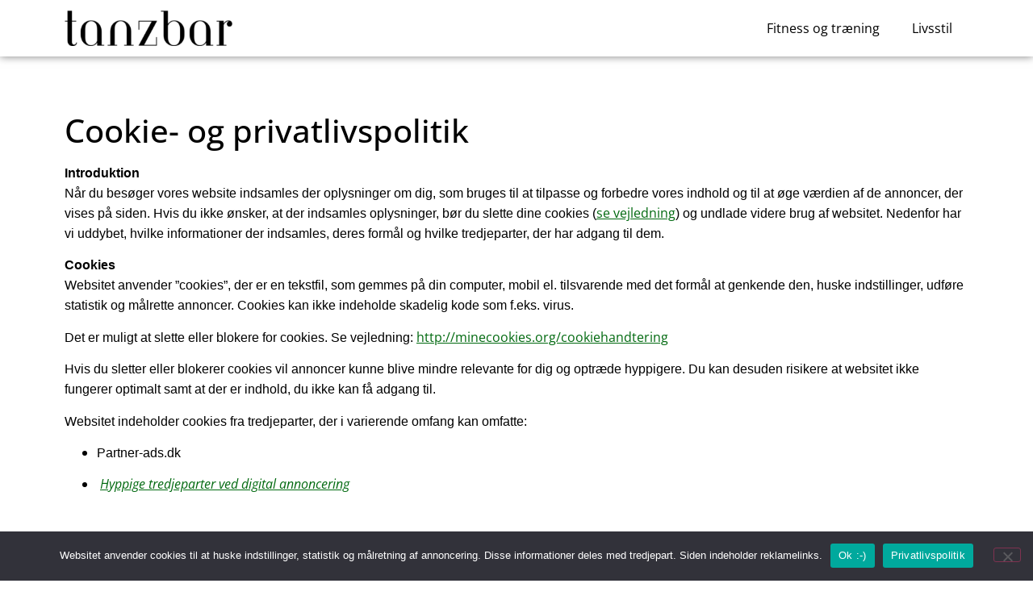

--- FILE ---
content_type: text/css
request_url: https://tanzbar.dk/wp-content/litespeed/css/248b51931ff3667f6b9a3220fa3fb437.css?ver=fb437
body_size: 526
content:
.elementor-25 .elementor-element.elementor-element-12f512fe{box-shadow:0 0 10px 0 rgb(0 0 0 / .5)}.elementor-bc-flex-widget .elementor-25 .elementor-element.elementor-element-314a570b.elementor-column .elementor-widget-wrap{align-items:center}.elementor-25 .elementor-element.elementor-element-314a570b.elementor-column.elementor-element[data-element_type="column"]>.elementor-widget-wrap.elementor-element-populated{align-content:center;align-items:center}.elementor-widget-theme-site-logo .widget-image-caption{color:var(--e-global-color-text);font-family:var(--e-global-typography-text-font-family),Sans-serif;font-weight:var(--e-global-typography-text-font-weight)}.elementor-bc-flex-widget .elementor-25 .elementor-element.elementor-element-5be3528.elementor-column .elementor-widget-wrap{align-items:center}.elementor-25 .elementor-element.elementor-element-5be3528.elementor-column.elementor-element[data-element_type="column"]>.elementor-widget-wrap.elementor-element-populated{align-content:center;align-items:center}.elementor-widget-nav-menu .elementor-nav-menu .elementor-item{font-family:var(--e-global-typography-primary-font-family),Sans-serif;font-weight:var(--e-global-typography-primary-font-weight)}.elementor-widget-nav-menu .elementor-nav-menu--main .elementor-item{color:var(--e-global-color-text);fill:var(--e-global-color-text)}.elementor-widget-nav-menu .elementor-nav-menu--main .elementor-item:hover,.elementor-widget-nav-menu .elementor-nav-menu--main .elementor-item.elementor-item-active,.elementor-widget-nav-menu .elementor-nav-menu--main .elementor-item.highlighted,.elementor-widget-nav-menu .elementor-nav-menu--main .elementor-item:focus{color:var(--e-global-color-accent);fill:var(--e-global-color-accent)}.elementor-widget-nav-menu .elementor-nav-menu--main:not(.e--pointer-framed) .elementor-item:before,.elementor-widget-nav-menu .elementor-nav-menu--main:not(.e--pointer-framed) .elementor-item:after{background-color:var(--e-global-color-accent)}.elementor-widget-nav-menu .e--pointer-framed .elementor-item:before,.elementor-widget-nav-menu .e--pointer-framed .elementor-item:after{border-color:var(--e-global-color-accent)}.elementor-widget-nav-menu{--e-nav-menu-divider-color:var( --e-global-color-text )}.elementor-widget-nav-menu .elementor-nav-menu--dropdown .elementor-item,.elementor-widget-nav-menu .elementor-nav-menu--dropdown .elementor-sub-item{font-family:var(--e-global-typography-accent-font-family),Sans-serif;font-weight:var(--e-global-typography-accent-font-weight)}.elementor-25 .elementor-element.elementor-element-7fa9e119 .elementor-menu-toggle{margin-left:auto;background-color:#fff0;border-width:0;border-radius:0}.elementor-25 .elementor-element.elementor-element-7fa9e119 .elementor-nav-menu .elementor-item{font-family:var(--e-global-typography-text-font-family),Sans-serif;font-weight:var(--e-global-typography-text-font-weight)}.elementor-25 .elementor-element.elementor-element-7fa9e119 .elementor-nav-menu--main .elementor-item{color:#000;fill:#000;padding-top:15px;padding-bottom:15px}.elementor-25 .elementor-element.elementor-element-7fa9e119 .elementor-nav-menu--main .elementor-item:hover,.elementor-25 .elementor-element.elementor-element-7fa9e119 .elementor-nav-menu--main .elementor-item.elementor-item-active,.elementor-25 .elementor-element.elementor-element-7fa9e119 .elementor-nav-menu--main .elementor-item.highlighted,.elementor-25 .elementor-element.elementor-element-7fa9e119 .elementor-nav-menu--main .elementor-item:focus{color:var(--e-global-color-accent);fill:var(--e-global-color-accent)}.elementor-25 .elementor-element.elementor-element-7fa9e119 .elementor-nav-menu--dropdown a,.elementor-25 .elementor-element.elementor-element-7fa9e119 .elementor-menu-toggle{color:#000;fill:#000}.elementor-25 .elementor-element.elementor-element-7fa9e119 .elementor-nav-menu--dropdown{background-color:#f2f2f2}.elementor-25 .elementor-element.elementor-element-7fa9e119 .elementor-nav-menu--dropdown a:hover,.elementor-25 .elementor-element.elementor-element-7fa9e119 .elementor-nav-menu--dropdown a:focus,.elementor-25 .elementor-element.elementor-element-7fa9e119 .elementor-nav-menu--dropdown a.elementor-item-active,.elementor-25 .elementor-element.elementor-element-7fa9e119 .elementor-nav-menu--dropdown a.highlighted,.elementor-25 .elementor-element.elementor-element-7fa9e119 .elementor-menu-toggle:hover,.elementor-25 .elementor-element.elementor-element-7fa9e119 .elementor-menu-toggle:focus{color:var(--e-global-color-accent)}.elementor-25 .elementor-element.elementor-element-7fa9e119 .elementor-nav-menu--dropdown a:hover,.elementor-25 .elementor-element.elementor-element-7fa9e119 .elementor-nav-menu--dropdown a:focus,.elementor-25 .elementor-element.elementor-element-7fa9e119 .elementor-nav-menu--dropdown a.elementor-item-active,.elementor-25 .elementor-element.elementor-element-7fa9e119 .elementor-nav-menu--dropdown a.highlighted{background-color:#ededed}.elementor-25 .elementor-element.elementor-element-7fa9e119 .elementor-nav-menu--dropdown .elementor-item,.elementor-25 .elementor-element.elementor-element-7fa9e119 .elementor-nav-menu--dropdown .elementor-sub-item{font-size:15px}.elementor-25 .elementor-element.elementor-element-7fa9e119 .elementor-nav-menu--dropdown li:not(:last-child){border-style:double}.elementor-25 .elementor-element.elementor-element-7fa9e119 div.elementor-menu-toggle{color:#000}.elementor-25 .elementor-element.elementor-element-7fa9e119 div.elementor-menu-toggle svg{fill:#000}.elementor-25 .elementor-element.elementor-element-7fa9e119 div.elementor-menu-toggle:hover,.elementor-25 .elementor-element.elementor-element-7fa9e119 div.elementor-menu-toggle:focus{color:var(--e-global-color-accent)}.elementor-25 .elementor-element.elementor-element-7fa9e119 div.elementor-menu-toggle:hover svg,.elementor-25 .elementor-element.elementor-element-7fa9e119 div.elementor-menu-toggle:focus svg{fill:var(--e-global-color-accent)}.elementor-25 .elementor-element.elementor-element-7fa9e119{--nav-menu-icon-size:25px}.elementor-theme-builder-content-area{height:400px}.elementor-location-header:before,.elementor-location-footer:before{content:"";display:table;clear:both}@media(min-width:768px){.elementor-25 .elementor-element.elementor-element-314a570b{width:20%}.elementor-25 .elementor-element.elementor-element-5be3528{width:80%}}@media(max-width:1024px) and (min-width:768px){.elementor-25 .elementor-element.elementor-element-314a570b{width:30%}.elementor-25 .elementor-element.elementor-element-5be3528{width:70%}}@media(max-width:1024px){.elementor-25 .elementor-element.elementor-element-12f512fe{padding:0 0 0 0}.elementor-bc-flex-widget .elementor-25 .elementor-element.elementor-element-314a570b.elementor-column .elementor-widget-wrap{align-items:center}.elementor-25 .elementor-element.elementor-element-314a570b.elementor-column.elementor-element[data-element_type="column"]>.elementor-widget-wrap.elementor-element-populated{align-content:center;align-items:center}.elementor-25 .elementor-element.elementor-element-7fa9e119>.elementor-widget-container{padding:0 0 0 0}.elementor-25 .elementor-element.elementor-element-7fa9e119 .elementor-nav-menu--main .elementor-item{padding-left:0;padding-right:0;padding-top:0;padding-bottom:0}.elementor-25 .elementor-element.elementor-element-7fa9e119 .elementor-nav-menu--dropdown a{padding-top:10px;padding-bottom:10px}.elementor-25 .elementor-element.elementor-element-7fa9e119 .elementor-nav-menu--main>.elementor-nav-menu>li>.elementor-nav-menu--dropdown,.elementor-25 .elementor-element.elementor-element-7fa9e119 .elementor-nav-menu__container.elementor-nav-menu--dropdown{margin-top:30px!important}}@media(max-width:767px){.elementor-25 .elementor-element.elementor-element-314a570b{width:50%}.elementor-25 .elementor-element.elementor-element-5be3528{width:50%}.elementor-25 .elementor-element.elementor-element-7fa9e119 .elementor-nav-menu--main>.elementor-nav-menu>li>.elementor-nav-menu--dropdown,.elementor-25 .elementor-element.elementor-element-7fa9e119 .elementor-nav-menu__container.elementor-nav-menu--dropdown{margin-top:21px!important}}

--- FILE ---
content_type: text/css
request_url: https://tanzbar.dk/wp-content/litespeed/css/73f40ce2a290cffff0e7b611c9d2d3bd.css?ver=2d3bd
body_size: -112
content:
.elementor-30 .elementor-element.elementor-element-6b5b2c9d:not(.elementor-motion-effects-element-type-background),.elementor-30 .elementor-element.elementor-element-6b5b2c9d>.elementor-motion-effects-container>.elementor-motion-effects-layer{background-color:#4B4B4B}.elementor-30 .elementor-element.elementor-element-6b5b2c9d{transition:background 0.3s,border 0.3s,border-radius 0.3s,box-shadow 0.3s}.elementor-30 .elementor-element.elementor-element-6b5b2c9d>.elementor-background-overlay{transition:background 0.3s,border-radius 0.3s,opacity 0.3s}.elementor-widget-text-editor{font-family:var(--e-global-typography-text-font-family),Sans-serif;font-weight:var(--e-global-typography-text-font-weight);color:var(--e-global-color-text)}.elementor-widget-text-editor.elementor-drop-cap-view-stacked .elementor-drop-cap{background-color:var(--e-global-color-primary)}.elementor-widget-text-editor.elementor-drop-cap-view-framed .elementor-drop-cap,.elementor-widget-text-editor.elementor-drop-cap-view-default .elementor-drop-cap{color:var(--e-global-color-primary);border-color:var(--e-global-color-primary)}.elementor-30 .elementor-element.elementor-element-43268572>.elementor-widget-container{margin:50px 50px 50px 50px;padding:0 0 0 0}.elementor-30 .elementor-element.elementor-element-43268572{text-align:center;color:#FFF}.elementor-theme-builder-content-area{height:400px}.elementor-location-header:before,.elementor-location-footer:before{content:"";display:table;clear:both}@media(max-width:767px){.elementor-30 .elementor-element.elementor-element-43268572>.elementor-widget-container{margin:50px 0 50px 0}}